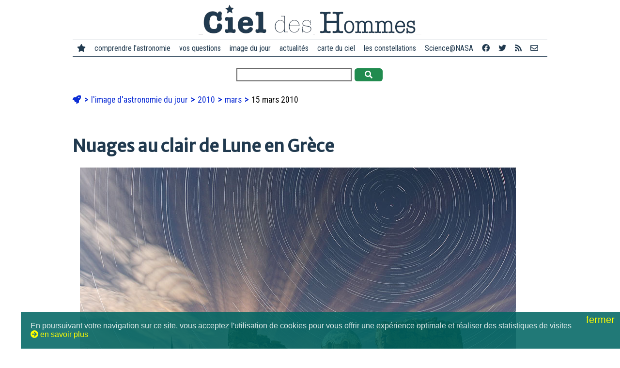

--- FILE ---
content_type: text/html; charset=utf-8
request_url: https://www.cidehom.com/apod.php?_date=100315
body_size: 5728
content:
<!DOCTYPE html>
<html lang="fr-FR">
<head>
  
  <meta charset="utf-8">
	<meta name="viewport" content="width=device-width, initial-scale=1">
  
  <title>Nuages au clair de Lune en Grèce</title>
  <meta name="title" content="Nuages au clair de Lune en Grèce" />
  <meta name="description" content="On pourrait croire que cette scène a été photographiée en plein jour, mais il n'en est rien. Ces faisceaux orange pourraient passer pour les derniers 
rayo" />
  <meta name="robots" content="index, follow" />

	<link rel="canonical" href="https://www.cidehom.com/apod.php?_date=100315" />

  <link rel="image_src" href="https://apod.cidehom.com/pix/2010/100315.jpg" />

  <meta property="fb:app_id" content="140801877173" />
  <meta property="og:author" content="didier.jamet.7" />
  <meta property="og:site_name" content="Ciel des Hommes" /> 
  <meta property="og:type" content="article" /> 
  <meta property="og:url" content="https://www.cidehom.com/apod.php?_date=100315" /> 
  <meta property="og:title" content="Nuages au clair de Lune en Grèce" />
  <meta property="og:description" content="On pourrait croire que cette scène a été photographiée en plein jour, mais il n'en est rien. Ces faisceaux orange pourraient passer pour les derniers 
rayo" />
  <meta property="og:image" content="https://apod.cidehom.com/pix/2010/100315.jpg" />
	<meta property="og:image:width" content="900" />
	<meta property="og:image:height" content="600" />
  
  <meta name="twitter:card" content="summary_large_image">
  <meta name="twitter:site" content="@cieldeshommes">
  <meta name="twitter:title" content="Nuages au clair de Lune en Grèce">
  <meta name="twitter:description" content="On pourrait croire que cette scène a été photographiée en plein jour, mais il n'en est rien. Ces faisceaux orange pourraient passer pour les derniers 
rayo">
  <meta name="twitter:image" content="https://apod.cidehom.com/pix/2010/100315.jpg">

  <link rel="shortcut icon" href="favicon.ico">

	<link rel="stylesheet" href="https://fonts.googleapis.com/css?family=Merriweather+Sans|Merriweather|Roboto+Condensed">
  <link href="https://www.cidehom.com//_fontawesome/css/all.css" rel="stylesheet">

  <link rel="stylesheet" type="text/css" href="_styles2019.css" media="screen" />
  <link rel="stylesheet" type="text/css" href="_styles_menu2019.css" media="screen" />
	
	<script type="text/javascript" src="ajax2019/__tout.js"></script>
	
</head>
<body>

<div class="contenu980 _top">
		<div id="bouton_menu">
			<a href="javascript:void(0);" class="icone" onclick="affiche_menu()">
				<i class="fa fa-bars"></i>
			</a>
		</div>
	<a href="https://www.cidehom.com/">
  <div class="logo">
		<img src="pix2019/logo-cidehom-moche.png" alt="Ciel des Hommes" title="Ciel des Hommes" />
	</div>
	</a>
</div>

<div class="contenu980 _top">
	<div class="menu_site">

  <div class="ligne_menu" id="leMenu">
		<div class="menu_liens">
		<span class="pasvu">
		<a href="https://www.cidehom.com/"><i class="fa fa-star"></i></a>
		</span>
		<a href="">comprendre l'astronomie</a>
		<a href="sommaire-questions.html">vos questions</a>
		<a href="apod.php">image du jour</a>
		<a href="sommaire-actualites.html">actualités</a>
		<a href="carte-du-ciel-82.html">carte du ciel</a>
		<a href="atlas-des-constellations-79.html">les constellations</a>
		<a href="sommaire-science.html">Science@NASA</a>
		<a href="https://www.facebook.com/CieldesHommes/" target="_blank" title="Ciel des Hommes sur Facebook"><i class="fab fa-facebook"></i></a>
		<a href="https://twitter.com/CieldesHommes" target="_blank" title="Ciel des Hommes sur Twitter"><i class="fab fa-twitter"></i></a>
		<a href="https://www.cidehom.com/rss/" title="flux RSS"><i class="fa fa-rss"></i></a>
		<a href="nous-contacter-302.html" title="nous contacter"><i class="far fa-envelope"></i></a>
		</div>
  </div>

	</div>
</div>


<div class="contenu980 _top">
  <form method="post" action="_redir_tag.php">
    		<input type="text" name="_mots" value="" size="30" /> 
    <button onclick="this.submit();" class="bouton_valider"><i class="fa fa-search"></i></button>
  </form>
</div>

<div class="contenu980">

	<ul class="ariane">
	<li>
		<a href="https://www.cidehom.com/"><i class="fa fa-rocket"></i></a>
	</li>

			<li>
					<a href="apod.php">
			l'image d'astronomie du jour			</a>
					</li>
				<li>
					<a href="sommaire-apod-2010">
			2010			</a>
					</li>
				<li>
					<a href="sommaire-apod-2010-03">
			mars			</a>
					</li>
				<li>
		15 mars 2010		</li>
			
	</ul>


  <h1>Nuages au clair de Lune en Grèce</h1>

			<div class="image" style="max-width: 900px" >
			<img src="https://apod.cidehom.com/pix/2010/100315.jpg" title="Nuages au clair de Lune en Grèce" alt="Nuages au clair de Lune en Grèce" />
			<div class='image_texte' style='max-width: ".$_txt->ap_width."px;'>
			<b> Crédit & Copyright: </b>
<a href="mailto: chriskots at gmail dot com">Chris Kotsiopoulos</a>
			</div>
		</div>
				<div class="item_lien"><div class="lire_titre" style="text-align: center;">
					<a href="apod_grand.php?_taille=2&_date=100315"><i class="fa fa-external-link"></i> encore plus grand</a>
					</div></div>
		
	<p>On pourrait croire que cette scène a été photographiée en plein jour, mais il n'en est rien. Ces faisceaux orange pourraient passer pour les derniers 
rayons d'un soleil couchant, mais ce sont en réalité des nuages, fuyant vers l'horizon, 
éclairés par la Lune. Les nuages plus corpulents, sur la gauche paraissent étrangement structurés, mais ce ne sont que quelques 
nuages tout bêtes photographiés plusieurs fois dans leur dérive atmosphérique du fait des poses multiples. Ce qui cependant est indéniable c'est que cette 
image extraite d'une animation a été prise sur une durée de plus de 2 heures, il y a environ deux semaines, à 
Sounion, en 
Grèce. Avec tous ces faux-semblants, on serait en droit de se demander si ces 
arcs de cercles concentriques autour de 
l'Étoile polaire ont bien été laissés par le déplacement apparent des étoiles, mais c'est le cas. En revanche les ruines au premier plan pourraient passer 
pour un temple antique, mais c'est en réalité tout ce qui reste d'une petite église bâtie au siècle dernier.</p>
	
	<div class="item_lien">
	<div class="lire_titre"><b>L'image d'astronomie du jour (Astronomy Picture Of the Day - APOD)</b></div>
	<div class="lire_signature">Traduction réalisée par Didier Jamet</div>
  <div class="lire_signature"><a href="http://apod.nasa.gov/apod/ap100315.html" target="_blank">&gt; lire le texte original</a> sur le site de la NASA</div>
	<div class="lire_signature">Auteurs et éditeurs&nbsp;: <a href='http://antwrp.gsfc.nasa.gov/htmltest/rjn.html' target='_blank'>Robert Nemiroff</a> (<a href='http://www.phy.mtu.edu/'>MTU</a>) &amp; <a href='http://antwrp.gsfc.nasa.gov/htmltest/jbonnell/www/bonnell.html' target='_blank'>Jerry Bonnell</a> (<a href='http://www.astro.umd.edu/' target='_blank'>UMCP</a>)</div>
	<div class="lire_signature">Représentant technique de la Nasa&nbsp;: <a href='mailto:jpn@grossc.gsfc.nasa.gov' target='_blank'>Jay Norris</a></div>
	<div class="lire_signature">Un service de&nbsp;: <a href='http://science.gsfc.nasa.gov/sed/index.cfm?fuseAction=home.main&&navOrgCode=660' target='_blank'>ASD</a> de <a href='http://www.nasa.gov/' target='_blank'>NASA</a> / <a href='http://www.gsfc.nasa.gov/' target='_blank'>GSFC</a> & <a href='http://www.mtu.edu/' target='_blank'>Michigan Tech. U.</a></div>
	</div>
	
</div>


<div class="contenu980">
	<h3>Dans notre dictionnaire de l'astronomie...</h3>
			<div class="ligne_guillotine"></div>
		<div class="item_lien">
		<a href="atmosphere-97.html">
		<div class="item_lien_img">
					<img src="https://www.cidehom.com/imr_c/atmosphere-terre-iss-8517.jpg" alt="La tr&egrave;s mince couche de notre atmosph&egrave;re bleue, vue depuis la Station Spatiale Internationale en 2015 par l'astronaute Scott Kelly" title="La tr&egrave;s mince couche de notre atmosph&egrave;re bleue, vue depuis la Station Spatiale Internationale en 2015 par l'astronaute Scott Kelly" />
					</div>
		</a>
		<div class="item_lien_texte">
		<span class="lire_aussi"><i class="fa fa-link"></i> à lire aussi...</span><br/>
		<a href="atmosphere-97.html">
		Atmosphère		</a><br/>
		<div class="lire_texte">
		L'atmosphère est la couche de gaz qui enveloppe une planète ou un satellite naturel ; celle de la Terre nous abrite et contribue à rendre la vie possible		</div>
		</div>
		</div>
				<div class="ligne_guillotine"></div>
		<div class="item_lien">
		<a href="etoile-120.html">
		<div class="item_lien_img">
					<img src="https://www.cidehom.com/imr_c/8.jpg" alt="&quot;La nuit &eacute;toil&eacute;e &agrave; Saint-Remy&quot;, de Van Gogh.&lt;br&gt;Pour voir l'Univers tel qu'il est, il faut soit la rigueur du scientifique, soit la sensibilit&eacute; de l'artiste.Tout le reste n'est qu'illusion..." title="&quot;La nuit &eacute;toil&eacute;e &agrave; Saint-Remy&quot;, de Van Gogh.&lt;br&gt;Pour voir l'Univers tel qu'il est, il faut soit la rigueur du scientifique, soit la sensibilit&eacute; de l'artiste.Tout le reste n'est qu'illusion..." />
					</div>
		</a>
		<div class="item_lien_texte">
		<span class="lire_aussi"><i class="fa fa-link"></i> à lire aussi...</span><br/>
		<a href="etoile-120.html">
		Etoile		</a><br/>
		<div class="lire_texte">
				</div>
		</div>
		</div>
		</div>

<div class="contenu980">
		<h3>D'autres images d'astronomie...</h3>
				<div class="item_lien">
		<a href="apod.php?_date=070203">
		<div class="item_lien_img">
		<img src="https://apod.cidehom.com/c/2007/070203.jpg" alt="Les montagnes d&rsquo;Alborz au clair de Lune" title="Les montagnes d&rsquo;Alborz au clair de Lune" />
		</div>
		</a>
		<div class="item_lien_texte">
		<span class="lire_aussi"><i class="fa fa-link"></i> 3 février 2007</span><br/>
		<a href="apod.php?_date=070203">
		Les montagnes d’Alborz au clair de Lune		</a><br/>
		<div class="lire_texte">
				</div>
		</div>
		</div>
				<div class="item_lien">
		<a href="apod.php?_date=081116">
		<div class="item_lien_img">
		<img src="https://apod.cidehom.com/c/2008/081116.jpg" alt="Rayons anti-cr&eacute;pusculaires au-dessus du Colorado" title="Rayons anti-cr&eacute;pusculaires au-dessus du Colorado" />
		</div>
		</a>
		<div class="item_lien_texte">
		<span class="lire_aussi"><i class="fa fa-link"></i> 16 novembre 2008</span><br/>
		<a href="apod.php?_date=081116">
		Rayons anti-crépusculaires au-dessus du Colorado		</a><br/>
		<div class="lire_texte">
				</div>
		</div>
		</div>
				<div class="item_lien">
		<a href="apod.php?_date=081221">
		<div class="item_lien_img">
		<img src="https://apod.cidehom.com/c/2008/081221.jpg" alt="Analemme sur le portique des Caryatides" title="Analemme sur le portique des Caryatides" />
		</div>
		</a>
		<div class="item_lien_texte">
		<span class="lire_aussi"><i class="fa fa-link"></i> 21 décembre 2008</span><br/>
		<a href="apod.php?_date=081221">
		Analemme sur le portique des Caryatides		</a><br/>
		<div class="lire_texte">
				</div>
		</div>
		</div>
				<div class="item_lien">
		<a href="apod.php?_date=110117">
		<div class="item_lien_img">
		<img src="https://apod.cidehom.com/c/2011/110117.jpg" alt="Nuit et jour sur la plan&egrave;te Sounion" title="Nuit et jour sur la plan&egrave;te Sounion" />
		</div>
		</a>
		<div class="item_lien_texte">
		<span class="lire_aussi"><i class="fa fa-link"></i> 17 janvier 2011</span><br/>
		<a href="apod.php?_date=110117">
		Nuit et jour sur la planète Sounion		</a><br/>
		<div class="lire_texte">
				</div>
		</div>
		</div>
				<div class="item_lien">
		<a href="apod.php?_date=110504">
		<div class="item_lien_img">
		<img src="https://apod.cidehom.com/c/2011/110504.jpg" alt="Beaut&eacute;s c&eacute;lestes sur la Gr&egrave;ce" title="Beaut&eacute;s c&eacute;lestes sur la Gr&egrave;ce" />
		</div>
		</a>
		<div class="item_lien_texte">
		<span class="lire_aussi"><i class="fa fa-link"></i> 4 mai 2011</span><br/>
		<a href="apod.php?_date=110504">
		Beautés célestes sur la Grèce		</a><br/>
		<div class="lire_texte">
				</div>
		</div>
		</div>
				<h3>Ailleurs sur le web</h3>
					<div class="item_lien">
			<span class="lire_aussi"><a href="https://en.wikipedia.org/wiki/Greece" target="_blank">Greece - Wikipedia</a></span><br/>
						<div class="item_host">
			<img src="https://xflr7.cidehom.com/favicon/0/6.png" /> &nbsp;en.wikipedia.org			</div>
			</div>
						<div class="item_lien">
			<span class="lire_aussi"><a href="https://en.wikipedia.org/wiki/Sounion" target="_blank">Sounion - Wikipedia</a></span><br/>
						<div class="item_host">
			<img src="https://xflr7.cidehom.com/favicon/0/6.png" /> &nbsp;en.wikipedia.org			</div>
			</div>
						<div class="item_lien">
			<span class="lire_aussi"><a href="https://www.youtube.com/watch?v=BYy0EQBnqHI" target="_blank">Star Trails over the Canada France Hawaii Telescope</a></span><br/>
							<div class="lire_texte">
				Star Trails over the Canada-France-Hawaii Telescope Credit &amp; Copyright: Jean-Charles Cuillandre (CFHT) Explanation: Just fix your camera to a tripod and you ...				</div>
							<div class="item_host">
			<img src="https://xflr7.cidehom.com/favicon/0/16.png" /> &nbsp;www.youtube.com			</div>
			</div>
						<div class="item_lien">
			<span class="lire_aussi"><a href="http://stars.astro.illinois.edu/sow/polaris.html" target="_blank">Polaris</a></span><br/>
						<div class="item_host">
			<img src="https://xflr7.cidehom.com/favicon/0/130.png" /> &nbsp;stars.astro.illinois.edu			</div>
			</div>
						<div class="item_lien">
			<span class="lire_aussi"><a href="http://www.greeksky.gr/files/photos/landscapes/20100228Trails2.htm" target="_blank">Page Redirection</a></span><br/>
						<div class="item_host">
			<img src="https://xflr7.cidehom.com/favicon/4/1749.png" /> &nbsp;www.greeksky.gr			</div>
			</div>
						<div class="item_lien">
			<span class="lire_aussi"><a href="https://www.ems.psu.edu/~fraser/Bad/BadFAQ/BadCloudsFAQ.html" target="_blank">Bad Clouds FAQ</a></span><br/>
						<div class="item_host">
			<img src="https://xflr7.cidehom.com/favicon/5/2343.png" /> &nbsp;www.ems.psu.edu			</div>
			</div>
			</div>

<div class="contenu980">
	<div class="mots_clefs">
			<span>
					<i class="fa fa-tags"></i>
					<a href="">atmosphère</a></span>
				<span>
		| 		<a href="">atmosphère</a></span>
				<span>
		| 		<a href="">déplacement apparent</a></span>
				<span>
		| 		<a href="">déplacement apparent</a></span>
				<span>
		| 		<a href="">étoile</a></span>
				<span>
		| 		<a href="">étoile polaire</a></span>
			</div>
</div>

<div class="contenu980">
	<h2><a href="sommaire-apod-2010"><i class="fa fa-arrow-circle-right"></i> Le calendrier de l'astronomie</a></h2>
	<map name='calendrier_1003'>
<area href="apod.php?_date=100301" shape="rect" coords="2,80,82,160" title="Tra&icirc;n&eacute;es de pente dans Acheron Fossae sur Mars" alt="Tra&icirc;n&eacute;es de pente dans Acheron Fossae sur Mars" >
<area href="apod.php?_date=100302" shape="rect" coords="88,80,168,160" title="M 78 et les nuages de poussi&egrave;re d'Orion" alt="M 78 et les nuages de poussi&egrave;re d'Orion" >
<area href="apod.php?_date=100303" shape="rect" coords="174,80,254,160" title="En surplombant la Station spatiale internationale" alt="En surplombant la Station spatiale internationale" >
<area href="apod.php?_date=100304" shape="rect" coords="260,80,340,160" title="NGC 4565, galaxie sur la tranche" alt="NGC 4565, galaxie sur la tranche" >
<area href="apod.php?_date=100305" shape="rect" coords="346,80,426,160" title="Un crochet par le Cocher" alt="Un crochet par le Cocher" >
<area href="apod.php?_date=100306" shape="rect" coords="432,80,512,160" title="Pilier Solaire au cr&eacute;puscule" alt="Pilier Solaire au cr&eacute;puscule" >
<area href="apod.php?_date=100307" shape="rect" coords="518,80,598,160" title="Art brut sur Mars" alt="Art brut sur Mars" >
<area href="apod.php?_date=100308" shape="rect" coords="2,166,82,246" title="Mars au-dessus de l'Allalinhorn" alt="Mars au-dessus de l'Allalinhorn" >
<area href="apod.php?_date=100309" shape="rect" coords="88,166,168,246" title="Maffei 1 et 2, galaxies loin du C&oelig;ur" alt="Maffei 1 et 2, galaxies loin du C&oelig;ur" >
<area href="apod.php?_date=100310" shape="rect" coords="174,166,254,246" title="H&eacute;l&egrave;ne par Cassini" alt="H&eacute;l&egrave;ne par Cassini" >
<area href="apod.php?_date=100311" shape="rect" coords="260,166,340,246" title="Fil&eacute; d&rsquo;&eacute;toiles et aurores bor&eacute;ales dans le Yukon" alt="Fil&eacute; d&rsquo;&eacute;toiles et aurores bor&eacute;ales dans le Yukon" >
<area href="apod.php?_date=100312" shape="rect" coords="346,166,426,246" title="Hommes en blanc de l'autre c&ocirc;t&eacute; du miroir" alt="Hommes en blanc de l'autre c&ocirc;t&eacute; du miroir" >
<area href="apod.php?_date=100313" shape="rect" coords="432,166,512,246" title="Centaurus A" alt="Centaurus A" >
<area href="apod.php?_date=100314" shape="rect" coords="518,166,598,246" title="La java des trous noirs" alt="La java des trous noirs" >
<area href="apod.php?_date=100315" shape="rect" coords="2,252,82,332" title="Nuages au clair de Lune en Gr&egrave;ce" alt="Nuages au clair de Lune en Gr&egrave;ce" >
<area href="apod.php?_date=100316" shape="rect" coords="88,252,168,332" title="Vue d&eacute;taill&eacute;e de la couronne solaire pendant une &eacute;clipse" alt="Vue d&eacute;taill&eacute;e de la couronne solaire pendant une &eacute;clipse" >
<area href="apod.php?_date=100317" shape="rect" coords="174,252,254,332" title="Phobos par Mars Express" alt="Phobos par Mars Express" >
<area href="apod.php?_date=100318" shape="rect" coords="260,252,340,332" title="Le ciel gamma par Fermi" alt="Le ciel gamma par Fermi" >
<area href="apod.php?_date=100319" shape="rect" coords="346,252,426,332" title="La Mouette et le Canard" alt="La Mouette et le Canard" >
<area href="apod.php?_date=100320" shape="rect" coords="432,252,512,332" title="Lumi&egrave;re zodiacale et Voie lact&eacute;e &agrave; T&eacute;n&eacute;rife" alt="Lumi&egrave;re zodiacale et Voie lact&eacute;e &agrave; T&eacute;n&eacute;rife" >
<area href="apod.php?_date=100321" shape="rect" coords="518,252,598,332" title="Equinoxe + 1" alt="Equinoxe + 1" >
<area href="apod.php?_date=100322" shape="rect" coords="2,338,82,418" title="La poussi&egrave;re froide de la Voie lact&eacute;e" alt="La poussi&egrave;re froide de la Voie lact&eacute;e" >
<area href="apod.php?_date=100323" shape="rect" coords="88,338,168,418" title="Protub&eacute;rance sur un Soleil revigor&eacute;" alt="Protub&eacute;rance sur un Soleil revigor&eacute;" >
<area href="apod.php?_date=100324" shape="rect" coords="174,338,254,418" title="La guerre des Galaxies, M81 contre M82" alt="La guerre des Galaxies, M81 contre M82" >
<area href="apod.php?_date=100325" shape="rect" coords="260,338,340,418" title="NGC 2442, galaxie planante" alt="NGC 2442, galaxie planante" >
<area href="apod.php?_date=100326" shape="rect" coords="346,338,426,418" title="La jeune Lune et les &eacute;toiles Soeurs" alt="La jeune Lune et les &eacute;toiles Soeurs" >
<area href="apod.php?_date=100327" shape="rect" coords="432,338,512,418" title="Un rayon de Soleil sur Hesodius" alt="Un rayon de Soleil sur Hesodius" >
<area href="apod.php?_date=100328" shape="rect" coords="518,338,598,418" title="M16, les piliers de la cr&eacute;ation" alt="M16, les piliers de la cr&eacute;ation" >
<area href="apod.php?_date=100329" shape="rect" coords="2,424,82,504" title="Coucher de Lune sur Pleasant Bay" alt="Coucher de Lune sur Pleasant Bay" >
<area href="apod.php?_date=100330" shape="rect" coords="88,424,168,504" title="L'insolite galaxie &agrave; sursaut de formation d'&eacute;toiles NGC 1313" alt="L'insolite galaxie &agrave; sursaut de formation d'&eacute;toiles NGC 1313" >
</map>
		<img src="apod/calendrier-astronomie-1003.jpg" usemap="#calendrier_1003" />
		</div>

<div class="contenu980">
	<h2>&nbsp;</h2>
	<div class="item_lien">
		<div class="item_lien_img">
			<a href="apod.php?_date=100314">
			<img src="https://apod.cidehom.com/c/2010/100314.jpg" alt="suivant">
			</a>
		</div>
		<div class="item_lien_texte">
			<span class="lire_aussi"><i class="fa fa-link"></i> image précédente</span></br>
			<a href="apod.php?_date=100314">
			La java des trous noirs			</a><br/>
			<div class="lire_texte">
						</div>
		</div>
	</div>
		<div class="item_lien">
		<div class="item_lien_img">
			<a href="apod.php?_date=100316">
			<img src="https://apod.cidehom.com/c/2010/100316.jpg" alt="suivant">
			</a>
		</div>
		<div class="item_lien_texte">
			<span class="lire_aussi"><i class="fa fa-link"></i> image suivante</span></br>
			<a href="apod.php?_date=100316">
			Vue détaillée de la couronne solaire pendant une éclipse			</a><br/>
			<div class="lire_texte">
						</div>
		</div>
	</div>
	</div>

<p>&nbsp;</p>

<div class="contenu980 _top">
	<div class="menu_site">
		&copy; Ciel des Hommes, l'astronomie en français et en clair 2001-2026 | 
		<a href="qui-sommes-nous-303.html">qui sommes-nous ?</a> | 
		<a href="nous-contacter-302.html">nous contacter</a> | 
		<a href="mentions-legales-301.html">mentions légales</a>
	</div>
</div>

<p>&nbsp;</p>

<script language='JavaScript' src='https://stats.cidehom.com/_track.js'></script><script language='JavaScript'>_tracking('https://stats.cidehom.com/',1,'2019-apod','100315');</script>
<p>&nbsp;</p>
<p>&nbsp;</p>
<p>&nbsp;</p>

<div id="popup"></div>
<div id="masque_sombre"></div>

  <div id="popup_cookies">
    <span id="popup_fermer" onclick="cookies_ok();">fermer <i class="fa fa-close"></i></span>
    En poursuivant votre navigation sur ce site, vous acceptez l'utilisation de cookies pour vous offrir une exp&eacute;rience optimale et r&eacute;aliser des statistiques de visites<br/><span onclick="cookies_lire();"><i class="fa fa-arrow-circle-right"></i>&nbsp;en savoir plus</span>
	</div>
  
</body>
</html>